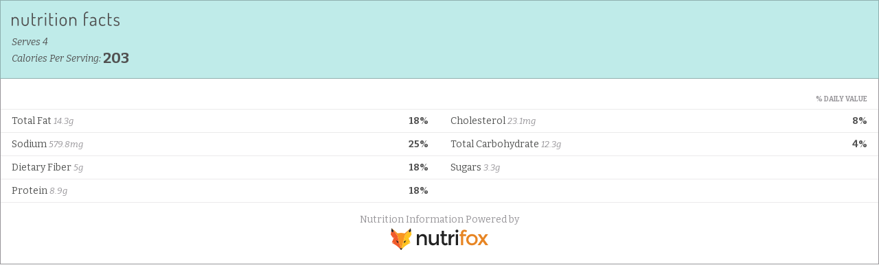

--- FILE ---
content_type: text/html; charset=UTF-8
request_url: https://nutrifox.com/embed/label/176616
body_size: 4330
content:
<!DOCTYPE html>
<html lang="en">
<head>
    <meta charset="utf-8">
    <meta http-equiv="X-UA-Compatible" content="IE=edge">
    <meta name="viewport" content="width=device-width, initial-scale=1">
    <title>brussels sprouts and bacon Nutrition Facts</title>
                <link href="https://fonts.googleapis.com/css?family=Bitter:400,400i,700" rel="stylesheet">
    
    <style>
        *{box-sizing:border-box;margin:0;padding:0}a{text-decoration:none}.font-bold{font-weight:700}.tasty-label{background:#fff;font-family:Bitter,serif;font-size:14px;margin:0 auto}.tasty-label .label-header{background:#723f5f;color:#fff;padding:16px}.tasty-label .label-header.border{border:1px solid rgba(0,0,0,.25)}.tasty-label .label-title svg{height:21px;margin-bottom:8px;width:auto}.tasty-label .label-header-detail{-webkit-font-smoothing:antialiased;font-style:italic;line-height:1.75}.tasty-label .label-header-detail .calories-detail-value{bottom:-.1em;font-size:22px;font-style:normal;font-weight:700;line-height:.5;position:relative}.tasty-label .label-body{background:#fff;border-bottom:1px solid #979599;border-left:1px solid #979599;border-right:1px solid #979599}.tasty-label .label-nutrient{border-top:1px solid #ebeaeb;color:#515251;padding:8px 16px}.tasty-label .label-nutrient-name .label-nutrient-value{color:#979599;font-size:13px;font-style:italic}.tasty-label .label-nutrient-percentage{color:#723f5f;float:right;font-weight:700}.tasty-label .label-attribution-text{color:#979599;display:block;font-size:14px;font-style:normal;margin-bottom:4px}.tasty-label h6{color:#979599;font-size:10px;padding:24px 16px 8px;text-align:right;text-transform:uppercase}.tasty-label .disclaimer{border-top:1px solid #ebeaeb;color:#979599;font-size:12px;padding:16px;text-align:left}.tasty-label .label-attribution{border-top:1px solid #ebeaeb;padding:16px;text-align:center}.tasty-label .label-attribution svg{height:32px}#app.embed.two-column-display .tasty-label .label-nutrients:after,#app:not(.embed) .tasty-label .label-nutrients:after{clear:both;content:"";display:table}#app.embed.two-column-display .tasty-label .label-nutrients,#app:not(.embed) .tasty-label .label-nutrients{display:flex;flex-wrap:wrap}#app.embed.two-column-display .tasty-label .label-nutrient,#app:not(.embed) .tasty-label .label-nutrient{width:50%}@media print{.tasty-label .label-header{background:none;color:#000;padding-top:10px}.tasty-label .label-body{border:none;padding:16px}#app.embed.two-column-display .tasty-label .label-nutrient,#app:not(.embed) .tasty-label .label-nutrient{width:25%}.tasty-label .heading-text{padding:8px 16px}.tasty-label .label-header-detail .calories-detail-value{font-size:14px}}
    </style>
    </head>
<body class="embed">

    <script>
        var preloaded = {'recipe': {"id":176616,"name":"brussels sprouts and bacon","servings":4,"servingSize":null,"calories":811.0424399999999,"settings":{"labelType":"tasty","nutrients":["FAT","CHOLE","NA","CHOCDF","FIBTG","SUGAR","PROCNT"],"disclaimer":null,"user_settings":{"brand_color":"#bfebe9","affiliate_id":""}},"ingredients":[{"id":1888627,"recipe_id":176616,"created_at":"2023-01-11T00:04:50.000000Z","updated_at":"2023-01-11T00:05:16.000000Z","food_id":2879,"weight_id":5418,"quantity":6,"measure_quantity":6,"measure":"cup","ingredient":"-1\/2 pounds brussels sprouts","display_text":"6 cups -1\/2 pounds brussels sprouts","original_food_id":2879,"original_ingredient":"-1\/2 pounds brussels sprouts","original_input":"1 - 1-1\/2 pounds brussels sprouts, cleaned, trimmed and cut in half","unexpected_match":0,"measure_display_text":"6 cups","food":{"id":2879,"usda_id":11098,"user_id":null,"original_description":"Brussels sprouts, raw","description":"Brussels sprouts, raw","source":"usda","data_type":null,"brand_owner_id":null,"brand_id":null,"keywords":"brussel sprouts","ingredient_count":1499,"private":false,"created_at":"2017-03-15T01:11:06.000000Z","updated_at":"2026-01-13T18:42:08.000000Z","autoslug":"brussels-sprouts-raw","slug":"brussels-sprouts-raw","footnotes":null,"image":null,"liquid":false},"weight":{"id":5418,"food_id":2879,"amount":"1.000","description":"cup","weight":"88.000","created_at":"2017-03-15T01:11:06.000000Z","updated_at":"2019-12-02T22:55:04.000000Z","order":1},"nutrients":{"PROCNT":{"unit":"g","label":"Protein","quantity":17.8464,"daily":35.6928},"FAT":{"unit":"g","label":"Total Fat","quantity":1.584,"daily":2.0307692307692307},"CHOCDF":{"unit":"g","label":"Total Carbohydrate","quantity":47.256,"daily":17.183999999999997},"ENERC_KCAL":{"unit":"kcal","label":"Calories","quantity":227.04,"daily":11.352},"SUGAR":{"unit":"g","label":"Sugars","quantity":11.616,"daily":0},"FIBTG":{"unit":"g","label":"Dietary Fiber","quantity":20.064,"daily":71.65714285714286},"CA":{"unit":"mg","label":"Calcium","quantity":221.76,"daily":17.05846153846154},"FE":{"unit":"mg","label":"Iron","quantity":7.392,"daily":41.06666666666667},"MG":{"unit":"mg","label":"Magnesium","quantity":121.44,"daily":28.914285714285715},"P":{"unit":"mg","label":"Phosphorus","quantity":364.32,"daily":29.145599999999998},"K":{"unit":"mg","label":"Potassium","quantity":2053.92,"daily":43.700425531914895},"NA":{"unit":"mg","label":"Sodium","quantity":132,"daily":5.739130434782608},"ZN":{"unit":"mg","label":"Zinc","quantity":2.2176,"daily":20.16},"VITA_RAE":{"unit":"\u00b5g","label":"Vitamin A","quantity":200.64,"daily":22.293333333333333},"TOCPHA":{"unit":"mg","label":"Vitamin E","quantity":4.6464,"daily":30.976},"VITD":{"unit":"\u00b5g","label":"Vitamin D","quantity":0,"daily":0},"VITC":{"unit":"mg","label":"Vitamin C","quantity":448.8,"daily":498.66666666666663},"THIA":{"unit":"mg","label":"Thiamin (B1)","quantity":0.73392,"daily":61.160000000000004},"RIBF":{"unit":"mg","label":"Riboflavin (B2)","quantity":0.4752,"daily":36.55384615384615},"NIA":{"unit":"mg","label":"Niacin (B3)","quantity":3.9336,"daily":24.585},"VITB6A":{"unit":"mg","label":"Vitamin B6","quantity":1.15632,"daily":68.01882352941176},"FOL":{"unit":"\u00b5g","label":"Folic Acid (B9)","quantity":322.08,"daily":80.52},"VITB12":{"unit":"\u00b5g","label":"Vitamin B12","quantity":0,"daily":0},"VITK1":{"unit":"\u00b5g","label":"Vitamin K","quantity":934.56,"daily":1168.1999999999998},"CHOLE":{"unit":"mg","label":"Cholesterol","quantity":0,"daily":0},"FATRN":{"unit":"g","label":"Trans Fat","quantity":0,"daily":0},"FASAT":{"unit":"g","label":"Saturated Fat","quantity":0.32736,"daily":1.6368},"FAMS":{"unit":"g","label":"Monounsaturated Fat","quantity":0.12144,"daily":0},"FAPU":{"unit":"g","label":"Polyunsaturated Fat","quantity":0.80784,"daily":0}}},{"id":1888628,"recipe_id":176616,"created_at":"2023-01-11T00:04:50.000000Z","updated_at":"2023-01-11T00:04:50.000000Z","food_id":1491,"weight_id":3171,"quantity":0.021,"measure_quantity":1,"measure":"teaspoon","ingredient":"chicken bouillon powder","display_text":"1 teaspoon chicken bouillon powder","original_food_id":1491,"original_ingredient":"chicken bouillon powder","original_input":"1 teaspoon chicken bouillon powder","unexpected_match":0,"measure_display_text":"1 teaspoon","food":{"id":1491,"usda_id":6480,"user_id":null,"original_description":"Soup, chicken broth or bouillon, dry, prepared with water","description":"Soup, chicken broth or bouillon, dry, prepared with water","source":"usda","data_type":null,"brand_owner_id":null,"brand_id":null,"keywords":null,"ingredient_count":241,"private":false,"created_at":"2017-03-15T01:11:06.000000Z","updated_at":"2026-01-15T23:31:46.000000Z","autoslug":"soup-chicken-broth-or-bouillon-dry-prepared-with-water","slug":"soup-chicken-broth-or-bouillon-dry-prepared-with-water","footnotes":null,"image":null,"liquid":true},"weight":{"id":3171,"food_id":1491,"amount":"1.000","description":"cup 8 fl oz","weight":"241.000","created_at":"2017-03-15T01:11:06.000000Z","updated_at":"2017-03-15T01:11:06.000000Z","order":null},"nutrients":{"PROCNT":{"unit":"g","label":"Protein","quantity":0.014171,"daily":0.028342},"FAT":{"unit":"g","label":"Total Fat","quantity":0.01164,"daily":0.014923076923076923},"CHOCDF":{"unit":"g","label":"Total Carbohydrate","quantity":0.015183,"daily":0.0055210909090909095},"ENERC_KCAL":{"unit":"kcal","label":"Calories","quantity":0.20244,"daily":0.010122},"SUGAR":{"unit":"g","label":"Sugars","quantity":0.014677,"daily":0},"FIBTG":{"unit":"g","label":"Dietary Fiber","quantity":0,"daily":0},"CA":{"unit":"mg","label":"Calcium","quantity":0.30366,"daily":0.023358461538461536},"FE":{"unit":"mg","label":"Iron","quantity":0.001012,"daily":0.005622222222222223},"MG":{"unit":"mg","label":"Magnesium","quantity":0.10122,"daily":0.0241},"P":{"unit":"mg","label":"Phosphorus","quantity":0.15183,"daily":0.012146399999999998},"K":{"unit":"mg","label":"Potassium","quantity":0.30366,"daily":0.006460851063829787},"NA":{"unit":"mg","label":"Sodium","quantity":20.29461,"daily":0.8823743478260868},"ZN":{"unit":"mg","label":"Zinc","quantity":0.000506,"daily":0.004600000000000001},"VITA_RAE":{"unit":"\u00b5g","label":"Vitamin A","quantity":0,"daily":0},"TOCPHA":{"unit":"mg","label":"Vitamin E","quantity":0.000506,"daily":0.0033733333333333337},"VITD":{"unit":"\u00b5g","label":"Vitamin D","quantity":0,"daily":0},"VITC":{"unit":"mg","label":"Vitamin C","quantity":0,"daily":0},"THIA":{"unit":"mg","label":"Thiamin (B1)","quantity":0.000101,"daily":0.008416666666666668},"RIBF":{"unit":"mg","label":"Riboflavin (B2)","quantity":0.000354,"daily":0.02723076923076923},"NIA":{"unit":"mg","label":"Niacin (B3)","quantity":0.002075,"daily":0.01296875},"VITB6A":{"unit":"mg","label":"Vitamin B6","quantity":0.000101,"daily":0.005941176470588235},"FOL":{"unit":"\u00b5g","label":"Folic Acid (B9)","quantity":0.05061,"daily":0.0126525},"VITB12":{"unit":"\u00b5g","label":"Vitamin B12","quantity":0,"daily":0},"VITK1":{"unit":"\u00b5g","label":"Vitamin K","quantity":0,"daily":0},"CHOLE":{"unit":"mg","label":"Cholesterol","quantity":0,"daily":0},"FASAT":{"unit":"g","label":"Saturated Fat","quantity":0.002885,"daily":0.014425},"FAMS":{"unit":"g","label":"Monounsaturated Fat","quantity":0.004504,"daily":0},"FAPU":{"unit":"g","label":"Polyunsaturated Fat","quantity":0.003745,"daily":0}}},{"id":1888629,"recipe_id":176616,"created_at":"2023-01-11T00:04:50.000000Z","updated_at":"2023-01-11T00:04:50.000000Z","food_id":16888,"weight_id":23526,"quantity":1,"measure_quantity":1,"measure":null,"ingredient":"kosher salt & pepper","display_text":"1 teaspoon kosher salt & pepper","original_food_id":16888,"original_ingredient":"kosher salt & pepper","original_input":"kosher salt & pepper to taste","unexpected_match":0,"measure_display_text":"1 teaspoon","food":{"id":16888,"usda_id":null,"user_id":null,"original_description":null,"description":"Kosher Salt","source":"user","data_type":null,"brand_owner_id":null,"brand_id":null,"keywords":"kosher salt, diamond kosher salt, coarse kosher salt, fine kosher salt","ingredient_count":13728,"private":false,"created_at":"2020-04-08T16:33:42.000000Z","updated_at":"2026-01-19T01:38:16.000000Z","autoslug":"kosher-salt","slug":"kosher-salt","footnotes":null,"image":null,"liquid":false},"weight":{"id":23526,"food_id":16888,"amount":"1.000","description":"teaspoon","weight":"3.200","created_at":"2020-04-08T16:33:42.000000Z","updated_at":"2020-04-21T16:16:51.000000Z","order":1},"nutrients":{"NA":{"unit":"mg","label":"Sodium","quantity":1240,"daily":53.91304347826087}}},{"id":1888630,"recipe_id":176616,"created_at":"2023-01-11T00:04:50.000000Z","updated_at":"2023-01-11T00:05:29.000000Z","food_id":2597,"weight_id":4905,"quantity":5,"measure_quantity":5,"measure":"slice raw","ingredient":"bacon","display_text":"5 slice raws bacon","original_food_id":2597,"original_ingredient":"bacon","original_input":"1\/4 pound bacon, cut into small pieces, about 5-6 slices bacon","unexpected_match":0,"measure_display_text":"5 slice raws","food":{"id":2597,"usda_id":10123,"user_id":null,"original_description":"Pork, cured, bacon, unprepared","description":"Pork, cured, bacon, unprepared","source":"usda","data_type":null,"brand_owner_id":null,"brand_id":null,"keywords":"bacon, pancetta, real bacon bits, oscar meyer bacon","ingredient_count":4669,"private":false,"created_at":"2017-03-15T01:11:06.000000Z","updated_at":"2026-01-18T19:44:05.000000Z","autoslug":"pork-cured-bacon-unprepared","slug":"pork-cured-bacon-unprepared","footnotes":null,"image":"foods\/Pork-cured-bacon-unprepared.jpg","liquid":false},"weight":{"id":4905,"food_id":2597,"amount":"1.000","description":"slice raw","weight":"28.000","created_at":"2017-03-15T01:11:06.000000Z","updated_at":"2017-11-20T16:25:20.000000Z","order":1},"nutrients":{"PROCNT":{"unit":"g","label":"Protein","quantity":17.668,"daily":35.336},"FAT":{"unit":"g","label":"Total Fat","quantity":55.566,"daily":71.23846153846154},"CHOCDF":{"unit":"g","label":"Total Carbohydrate","quantity":1.792,"daily":0.6516363636363636},"ENERC_KCAL":{"unit":"kcal","label":"Calories","quantity":583.8,"daily":29.189999999999998},"SUGAR":{"unit":"g","label":"Sugars","quantity":1.4,"daily":0},"FIBTG":{"unit":"g","label":"Dietary Fiber","quantity":0,"daily":0},"CA":{"unit":"mg","label":"Calcium","quantity":7,"daily":0.5384615384615384},"FE":{"unit":"mg","label":"Iron","quantity":0.574,"daily":3.188888888888888},"MG":{"unit":"mg","label":"Magnesium","quantity":16.8,"daily":4},"P":{"unit":"mg","label":"Phosphorus","quantity":201.6,"daily":16.128},"K":{"unit":"mg","label":"Potassium","quantity":277.2,"daily":5.897872340425532},"NA":{"unit":"mg","label":"Sodium","quantity":926.8,"daily":40.29565217391304},"ZN":{"unit":"mg","label":"Zinc","quantity":1.652,"daily":15.018181818181816},"VITA_RAE":{"unit":"\u00b5g","label":"Vitamin A","quantity":15.4,"daily":1.7111111111111112},"TOCPHA":{"unit":"mg","label":"Vitamin E","quantity":0.602,"daily":4.013333333333334},"VITD":{"unit":"\u00b5g","label":"Vitamin D","quantity":0.56,"daily":2.8000000000000003},"VITC":{"unit":"mg","label":"Vitamin C","quantity":0,"daily":0},"THIA":{"unit":"mg","label":"Thiamin (B1)","quantity":0.3864,"daily":32.2},"RIBF":{"unit":"mg","label":"Riboflavin (B2)","quantity":0.1134,"daily":8.723076923076922},"NIA":{"unit":"mg","label":"Niacin (B3)","quantity":5.6308,"daily":35.192499999999995},"VITB6A":{"unit":"mg","label":"Vitamin B6","quantity":0.3724,"daily":21.905882352941177},"FOL":{"unit":"\u00b5g","label":"Folic Acid (B9)","quantity":0,"daily":0},"VITB12":{"unit":"\u00b5g","label":"Vitamin B12","quantity":0.7,"daily":29.166666666666668},"VITK1":{"unit":"\u00b5g","label":"Vitamin K","quantity":0,"daily":0},"CHOLE":{"unit":"mg","label":"Cholesterol","quantity":92.4,"daily":30.8},"FATRN":{"unit":"g","label":"Trans Fat","quantity":0.1862,"daily":0},"FASAT":{"unit":"g","label":"Saturated Fat","quantity":18.6144,"daily":93.072},"FAMS":{"unit":"g","label":"Monounsaturated Fat","quantity":24.4146,"daily":0},"FAPU":{"unit":"g","label":"Polyunsaturated Fat","quantity":9.0356,"daily":0}}}],"nutrients":{"PROCNT":{"unit":"g","label":"Protein","quantity":35.528571,"daily":71.057142},"FAT":{"unit":"g","label":"Total Fat","quantity":57.161640000000006,"daily":73.28415384615384},"CHOCDF":{"unit":"g","label":"Total Carbohydrate","quantity":49.063183,"daily":17.841157454545453},"ENERC_KCAL":{"unit":"kcal","label":"Calories","quantity":811.0424399999999,"daily":40.552122},"SUGAR":{"unit":"g","label":"Sugars","quantity":13.030677,"daily":0},"FIBTG":{"unit":"g","label":"Dietary Fiber","quantity":20.064,"daily":71.65714285714286},"CA":{"unit":"mg","label":"Calcium","quantity":229.06366,"daily":17.62028153846154},"FE":{"unit":"mg","label":"Iron","quantity":7.967012,"daily":44.26117777777778},"MG":{"unit":"mg","label":"Magnesium","quantity":138.34122,"daily":32.938385714285715},"P":{"unit":"mg","label":"Phosphorus","quantity":566.07183,"daily":45.285746399999994},"K":{"unit":"mg","label":"Potassium","quantity":2331.42366,"daily":49.60475872340425},"NA":{"unit":"mg","label":"Sodium","quantity":2319.09461,"daily":100.8302004347826},"ZN":{"unit":"mg","label":"Zinc","quantity":3.870106,"daily":35.182781818181816},"VITA_RAE":{"unit":"\u00b5g","label":"Vitamin A","quantity":216.04,"daily":24.004444444444445},"TOCPHA":{"unit":"mg","label":"Vitamin E","quantity":5.248906,"daily":34.99270666666666},"VITD":{"unit":"\u00b5g","label":"Vitamin D","quantity":1.12,"daily":5.6000000000000005},"VITC":{"unit":"mg","label":"Vitamin C","quantity":448.8,"daily":498.66666666666663},"THIA":{"unit":"mg","label":"Thiamin (B1)","quantity":1.1204210000000001,"daily":93.36841666666668},"RIBF":{"unit":"mg","label":"Riboflavin (B2)","quantity":0.588954,"daily":45.304153846153845},"NIA":{"unit":"mg","label":"Niacin (B3)","quantity":9.566475,"daily":59.790468749999995},"VITB6A":{"unit":"mg","label":"Vitamin B6","quantity":1.528821,"daily":89.93064705882352},"FOL":{"unit":"\u00b5g","label":"Folic Acid (B9)","quantity":322.13061,"daily":80.5326525},"VITB12":{"unit":"\u00b5g","label":"Vitamin B12","quantity":0.7,"daily":29.166666666666668},"VITK1":{"unit":"\u00b5g","label":"Vitamin K","quantity":934.56,"daily":1168.1999999999998},"CHOLE":{"unit":"mg","label":"Cholesterol","quantity":92.4,"daily":30.8},"FATRN":{"unit":"g","label":"Trans Fat","quantity":0.1862,"daily":0},"FASAT":{"unit":"g","label":"Saturated Fat","quantity":18.944645,"daily":94.723225},"FAMS":{"unit":"g","label":"Monounsaturated Fat","quantity":24.540544,"daily":0},"FAPU":{"unit":"g","label":"Polyunsaturated Fat","quantity":9.847185,"daily":0}},"showBadge":true}}
    </script>

    <div id="app">
        <component is="tasty-label"></component>
    </div>

    <script>var Parsli = { nutrientSchema: {
    "macros": {
        "FAT": { "label": "Total Fat" },
        "FASAT": { "label": "Saturated Fat", "child": true },
        "FATRN": { "label": "Trans Fat", "child": true },
        "FAPU": { "label": "Polyunsaturated Fat", "child": true },
        "FAMS": { "label": "Monounsaturated Fat", "child": true },
        "CHOLE": { "label": "Cholesterol" },
        "NA": { "label": "Sodium" },
        "CHOCDF": { "label": "Total Carbohydrate" },
        "FIBTG": { "label": "Dietary Fiber", "child": true },
        "SUGAR": { "label": "Sugars", "child": true },
        "PROCNT": { "label": "Protein" }
    },
    "micros": {
        "VITA_RAE": { "label": "Vitamin A" },
        "VITC": { "label": "Vitamin C"},
        "CA": { "label": "Calcium" },
        "FE": { "label": "Iron" },
        "VITD": { "label": "Vitamin D" },
        "MG": { "label": "Magnesium" },
        "K": { "label": "Potassium" },
        "ZN": { "label": "Zinc" },
        "P": { "label": "Phosphorus" },
        "THIA": { "label": "Thiamin (B1)" },
        "RIBF": { "label": "Riboflavin (B2)" },
        "NIA": { "label": "Niacin (B3)" },
        "VITB6A": { "label": "Vitamin B6" },
        "FOL": { "label": "Folic Acid (B9)" },
        "VITB12": { "label": "Vitamin B12" },
        "TOCPHA": { "label": "Vitamin E" },
        "VITK1": { "label": "Vitamin K" }
    }
}
 };</script>
    <script src="/js/tasty-label.js?id=480a618a51ecba009aee7e7fcc1db1cd"></script>

</body>
</html>
